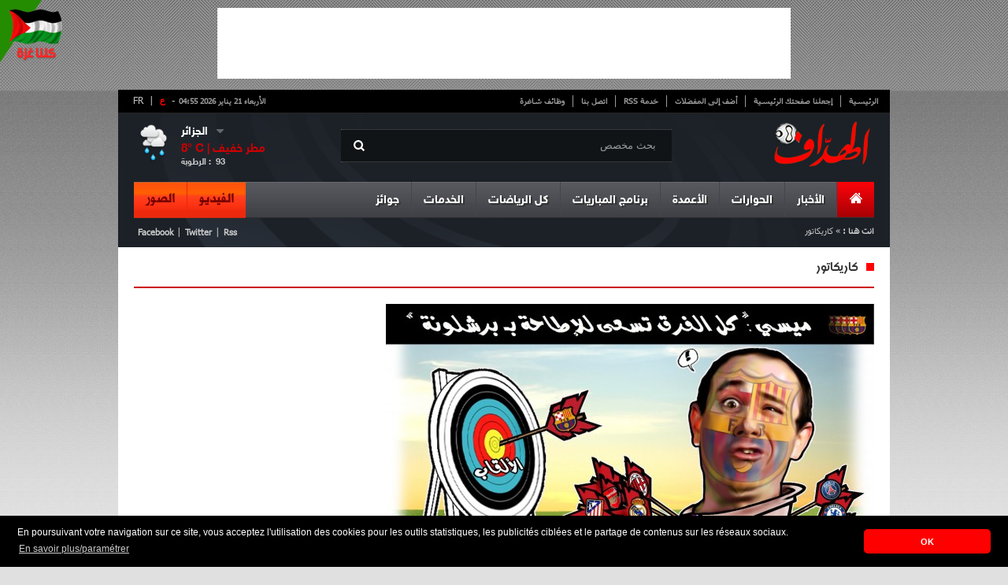

--- FILE ---
content_type: text/html; charset=UTF-8
request_url: https://www.elheddaf.com/site/weather?city=%D8%A7%D9%84%D8%AC%D8%B2%D8%A7%D8%A6%D8%B1
body_size: -230
content:
{"city":"\u0627\u0644\u062c\u0632\u0627\u0626\u0631","temp":8,"hum":93,"desc":"\u0645\u0637\u0631 \u062e\u0641\u064a\u0641","icon":"10n","temp_c":8,"relative_humidity":93}

--- FILE ---
content_type: text/html; charset=utf-8
request_url: https://www.google.com/recaptcha/api2/aframe
body_size: 268
content:
<!DOCTYPE HTML><html><head><meta http-equiv="content-type" content="text/html; charset=UTF-8"></head><body><script nonce="vbxZJ3QorL7bf50HHRRQwA">/** Anti-fraud and anti-abuse applications only. See google.com/recaptcha */ try{var clients={'sodar':'https://pagead2.googlesyndication.com/pagead/sodar?'};window.addEventListener("message",function(a){try{if(a.source===window.parent){var b=JSON.parse(a.data);var c=clients[b['id']];if(c){var d=document.createElement('img');d.src=c+b['params']+'&rc='+(localStorage.getItem("rc::a")?sessionStorage.getItem("rc::b"):"");window.document.body.appendChild(d);sessionStorage.setItem("rc::e",parseInt(sessionStorage.getItem("rc::e")||0)+1);localStorage.setItem("rc::h",'1768967712772');}}}catch(b){}});window.parent.postMessage("_grecaptcha_ready", "*");}catch(b){}</script></body></html>

--- FILE ---
content_type: application/javascript
request_url: https://t.dtscout.com/pv/?_a=v&_h=elheddaf.com&_ss=2lvdww8tbh&_pv=1&_ls=0&_u1=1&_u3=1&_cc=us&_pl=d&_cbid=22ih&_cb=_dtspv.c
body_size: -109
content:
try{_dtspv.c({"b":"chrome@131"},'22ih');}catch(e){}

--- FILE ---
content_type: text/javascript;charset=UTF-8
request_url: https://whos.amung.us/pingjs/?k=900waaxhvnrn&t=%D9%85%D9%8A%D8%B3%D9%8A%3A%20%22%D9%83%D9%84%20%D8%A7%D9%84%D9%81%D8%B1%D9%82%20%D8%AA%D8%B3%D8%B9%D9%89%20%D9%84%D9%84%D8%A5%D8%B7%D8%A7%D8%AD%D8%A9%20%D8%A8%D8%A8%D8%B1%D8%B4%D9%84%D9%88%D9%86%D8%A9%22&c=s&x=https%3A%2F%2Fwww.elheddaf.com%2Fservice%2Fcaricature%3Fservice%252Fcaricature%3D%26q%3D%252Fservice%252Fcaricature%26c%3D1554%26page%3D3&y=&a=-1&d=4.099&v=27&r=498
body_size: -45
content:
WAU_r_s('29','900waaxhvnrn',-1);